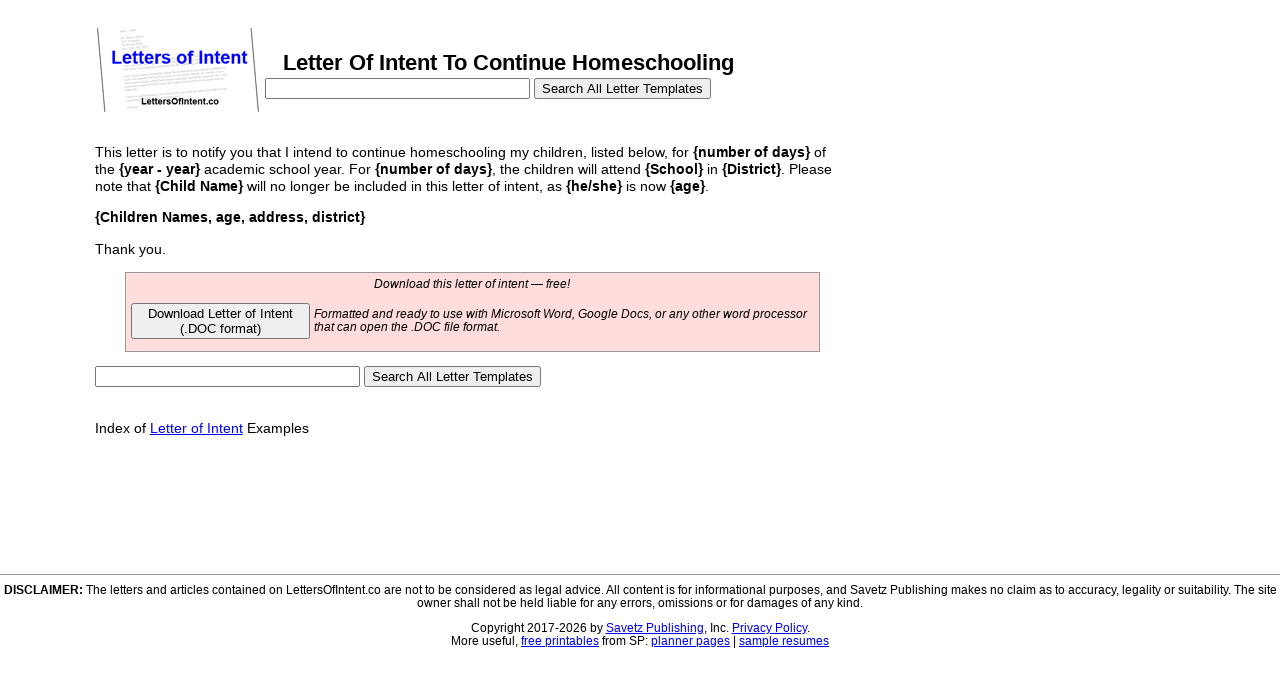

--- FILE ---
content_type: text/html; charset=utf-8
request_url: https://www.google.com/recaptcha/api2/aframe
body_size: 267
content:
<!DOCTYPE HTML><html><head><meta http-equiv="content-type" content="text/html; charset=UTF-8"></head><body><script nonce="RfWBkvwZiXYOtiy-sAUAMw">/** Anti-fraud and anti-abuse applications only. See google.com/recaptcha */ try{var clients={'sodar':'https://pagead2.googlesyndication.com/pagead/sodar?'};window.addEventListener("message",function(a){try{if(a.source===window.parent){var b=JSON.parse(a.data);var c=clients[b['id']];if(c){var d=document.createElement('img');d.src=c+b['params']+'&rc='+(localStorage.getItem("rc::a")?sessionStorage.getItem("rc::b"):"");window.document.body.appendChild(d);sessionStorage.setItem("rc::e",parseInt(sessionStorage.getItem("rc::e")||0)+1);localStorage.setItem("rc::h",'1768972177294');}}}catch(b){}});window.parent.postMessage("_grecaptcha_ready", "*");}catch(b){}</script></body></html>